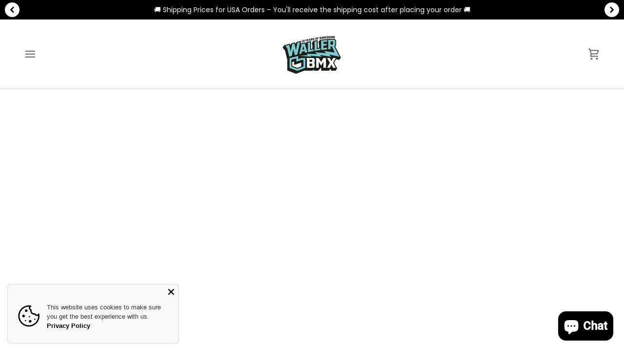

--- FILE ---
content_type: text/html; charset=utf-8
request_url: https://wallerbmx.co.uk/variants/32513414135945/?section_id=api-pickup-availability
body_size: -337
content:
<div id="shopify-section-api-pickup-availability" class="shopify-section"><div data-api-content></div>
</div>

--- FILE ---
content_type: application/x-javascript; charset=utf-8
request_url: https://bundler.nice-team.net/app/shop/status/wallerbmx.myshopify.com.js?1768860084
body_size: -178
content:
var bundler_settings_updated='1765783163c';

--- FILE ---
content_type: text/javascript; charset=utf-8
request_url: https://wallerbmx.co.uk/products/federal-slim-steath-logo-seat-black-with-raised-black-embroidery.js?currency=GBP&country=GB
body_size: 595
content:
{"id":4618674634889,"title":"Federal Slim Steath Logo Seat - Black With Raised Black Embroidery","handle":"federal-slim-steath-logo-seat-black-with-raised-black-embroidery","description":"\u003cp\u003e\u003cstrong\u003eFederal Slim Stealth Logo Seat - Black With Raised Black Embroidery\u003c\/strong\u003e\u003c\/p\u003e\n\u003cp\u003e\u003cspan\u003eSlim Stealth Pivotal saddle from Federal with a chunky embroidered logo, durable canvas three piece cover, soft padding and Hollow Stealth pivotal bolt. Requires a 5mm Allen wrench and Stealth Pivotal seat post to fit. Alternatively, a Pivotal seat post with an Allen wrench as long as the post.\u003c\/span\u003e\u003c\/p\u003e","published_at":"2025-06-02T15:45:05Z","created_at":"2020-03-01T20:45:43Z","vendor":"Federal","type":"Seat","tags":["Black","Created by API","Federal","Federal Bikes","out-of-stock","Seats","Slim","Stealth Pivotal"],"price":3103,"price_min":3103,"price_max":3103,"available":false,"price_varies":false,"compare_at_price":3199,"compare_at_price_min":3199,"compare_at_price_max":3199,"compare_at_price_varies":false,"variants":[{"id":32513414135945,"title":"Default Title","option1":"Default Title","option2":null,"option3":null,"sku":"SEFE030-BK1-000","requires_shipping":true,"taxable":true,"featured_image":null,"available":false,"name":"Federal Slim Steath Logo Seat - Black With Raised Black Embroidery","public_title":null,"options":["Default Title"],"price":3103,"weight":1400,"compare_at_price":3199,"inventory_management":"shopify","barcode":"758763191564","requires_selling_plan":false,"selling_plan_allocations":[]}],"images":["\/\/cdn.shopify.com\/s\/files\/1\/0296\/1139\/3161\/products\/federal-slim-steath-logo-seat-black-with-raised-black-embroidery-410304.jpg?v=1586447338","\/\/cdn.shopify.com\/s\/files\/1\/0296\/1139\/3161\/products\/federal-slim-steath-logo-seat-black-with-raised-black-embroidery-180681.jpg?v=1586447338","\/\/cdn.shopify.com\/s\/files\/1\/0296\/1139\/3161\/products\/federal-slim-steath-logo-seat-black-with-raised-black-embroidery-479885.jpg?v=1586447339","\/\/cdn.shopify.com\/s\/files\/1\/0296\/1139\/3161\/products\/federal-slim-steath-logo-seat-black-with-raised-black-embroidery-181549.jpg?v=1586447339","\/\/cdn.shopify.com\/s\/files\/1\/0296\/1139\/3161\/products\/federal-slim-steath-logo-seat-black-with-raised-black-embroidery-875066.jpg?v=1586447340"],"featured_image":"\/\/cdn.shopify.com\/s\/files\/1\/0296\/1139\/3161\/products\/federal-slim-steath-logo-seat-black-with-raised-black-embroidery-410304.jpg?v=1586447338","options":[{"name":"Title","position":1,"values":["Default Title"]}],"url":"\/products\/federal-slim-steath-logo-seat-black-with-raised-black-embroidery","media":[{"alt":"Federal Slim Steath Logo Seat - Black With Raised Black Embroidery at . Quality Seat from Waller BMX.","id":7481685573769,"position":1,"preview_image":{"aspect_ratio":1.0,"height":1024,"width":1024,"src":"https:\/\/cdn.shopify.com\/s\/files\/1\/0296\/1139\/3161\/products\/federal-slim-steath-logo-seat-black-with-raised-black-embroidery-410304.jpg?v=1586447338"},"aspect_ratio":1.0,"height":1024,"media_type":"image","src":"https:\/\/cdn.shopify.com\/s\/files\/1\/0296\/1139\/3161\/products\/federal-slim-steath-logo-seat-black-with-raised-black-embroidery-410304.jpg?v=1586447338","width":1024},{"alt":"Federal Slim Steath Logo Seat - Black With Raised Black Embroidery at . Quality Seat from Waller BMX.","id":7481685639305,"position":2,"preview_image":{"aspect_ratio":1.0,"height":1024,"width":1024,"src":"https:\/\/cdn.shopify.com\/s\/files\/1\/0296\/1139\/3161\/products\/federal-slim-steath-logo-seat-black-with-raised-black-embroidery-180681.jpg?v=1586447338"},"aspect_ratio":1.0,"height":1024,"media_type":"image","src":"https:\/\/cdn.shopify.com\/s\/files\/1\/0296\/1139\/3161\/products\/federal-slim-steath-logo-seat-black-with-raised-black-embroidery-180681.jpg?v=1586447338","width":1024},{"alt":"Federal Slim Steath Logo Seat - Black With Raised Black Embroidery at . Quality Seat from Waller BMX.","id":7481685672073,"position":3,"preview_image":{"aspect_ratio":1.0,"height":1024,"width":1024,"src":"https:\/\/cdn.shopify.com\/s\/files\/1\/0296\/1139\/3161\/products\/federal-slim-steath-logo-seat-black-with-raised-black-embroidery-479885.jpg?v=1586447339"},"aspect_ratio":1.0,"height":1024,"media_type":"image","src":"https:\/\/cdn.shopify.com\/s\/files\/1\/0296\/1139\/3161\/products\/federal-slim-steath-logo-seat-black-with-raised-black-embroidery-479885.jpg?v=1586447339","width":1024},{"alt":"Federal Slim Steath Logo Seat - Black With Raised Black Embroidery at . Quality Seat from Waller BMX.","id":7481685737609,"position":4,"preview_image":{"aspect_ratio":1.0,"height":1024,"width":1024,"src":"https:\/\/cdn.shopify.com\/s\/files\/1\/0296\/1139\/3161\/products\/federal-slim-steath-logo-seat-black-with-raised-black-embroidery-181549.jpg?v=1586447339"},"aspect_ratio":1.0,"height":1024,"media_type":"image","src":"https:\/\/cdn.shopify.com\/s\/files\/1\/0296\/1139\/3161\/products\/federal-slim-steath-logo-seat-black-with-raised-black-embroidery-181549.jpg?v=1586447339","width":1024},{"alt":"Federal Slim Steath Logo Seat - Black With Raised Black Embroidery at . Quality Seat from Waller BMX.","id":7481685770377,"position":5,"preview_image":{"aspect_ratio":1.0,"height":1024,"width":1024,"src":"https:\/\/cdn.shopify.com\/s\/files\/1\/0296\/1139\/3161\/products\/federal-slim-steath-logo-seat-black-with-raised-black-embroidery-875066.jpg?v=1586447340"},"aspect_ratio":1.0,"height":1024,"media_type":"image","src":"https:\/\/cdn.shopify.com\/s\/files\/1\/0296\/1139\/3161\/products\/federal-slim-steath-logo-seat-black-with-raised-black-embroidery-875066.jpg?v=1586447340","width":1024}],"requires_selling_plan":false,"selling_plan_groups":[]}